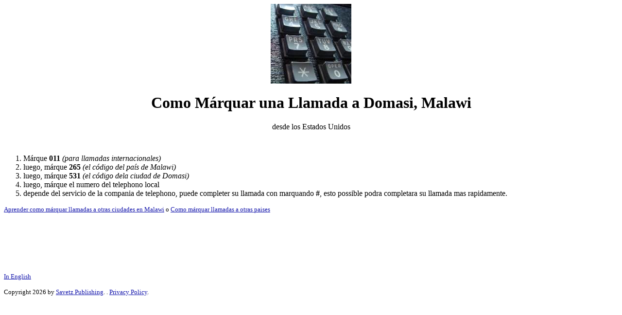

--- FILE ---
content_type: text/html; charset=UTF-8
request_url: https://www.howtocall.info/es/country/Malawi/city/Domasi
body_size: 3193
content:
<!DOCTYPE HTML PUBLIC "-//W3C//DTD HTML 4.01 Transitional//EN"
        "//www.w3.org/TR/html4/loose.dtd">
<html lang="es">
<html>
<head>
<title>M&aacute;rquando llamadas internacionales Domasi, Malawi</title>
<link rel="canonical" href="https://www.HowToCall.info" />
<meta charset="utf-8">
<meta name="resource-type" content="document">
	<meta name="description" content="How to make international phone calls from the United States. Get the country code for dialing to any country in the world">
	<meta name="keywords" content="country code, making international calls, dialing international calls, international telephone calls, overseas phone calls, city code, area code">

</head>
<body BGCOLOR="#FFFFFF" TEXT="#000000" LINK="#1113AB" VLINK="#B40FB" ALINK="#F0051">
<center>
<a id="logo-header" href="http://www.howtocall.info/es/">
<img src="//www.howtocall.info/logo.jpg" alt="HowToCall.info" border="0"></a>
<h1>Como M&aacute;rquar una Llamada a Domasi, Malawi</h1><p>desde los Estados Unidos</p><script type="text/javascript"><!--
google_ad_client = "pub-0754410284344153";
google_alternate_color = "FFFFFF";
google_ad_width = 728;
google_ad_height = 15;
google_ad_format = "728x15_0ads_al";
google_color_border = "FFFFFF";
google_color_bg = "FFFFFF";
google_color_link = "0000FF";
google_color_url = "666666";
google_color_text = "000000";
//--></script>
<script type="text/javascript"
  src="//pagead2.googlesyndication.com/pagead/show_ads.js">
</script></center><ol><li>M&aacute;rque <b>011</b> <em>(para llamadas internacionales)</em></li><li>luego, m&aacute;rque <b>265</b> <em>(el c&oacute;digo del pa&iacute;s de Malawi)</em></li><li>luego, m&aacute;rque <b>531</b> <em>(el c&oacute;digo dela ciudad de Domasi)</em></li><li>luego, m&aacute;rque el numero del telephono local</li><li>depende del servicio de la compania de telephono, puede completer su llamada con marquando <b>#</b>, esto possible podra completara su llamada mas rapidamente.</li></ol><p><font size="-1"><a href="//www.howtocall.info/es/country/Malawi">Aprender como m&aacute;rquar llamadas a otras ciudades en Malawi</a> o <a href="//www.howtocall.info/es/">Como m&aacute;rquar llamadas a otras paises</a></font></p><script type="text/javascript"><!--
google_ad_client = "pub-0754410284344153";
google_alternate_ad_url = "https://www.howtocall.info/alternatead.php";
google_ad_width = 728;
google_ad_height = 90;
google_ad_format = "728x90_as";
google_ad_type = "text_image";
//2007-08-28: HowToCall 728x90 bottom Spansh
google_ad_channel = "2832754305";
google_color_border = "FFFFFF";
google_color_bg = "FFFFFF";
google_color_link = "0000FF";
google_color_url = "666666";
google_color_text = "000000";
//--></script>
<script type="text/javascript"
  src="//pagead2.googlesyndication.com/pagead/show_ads.js">
</script>
<p><font size="-1"><a href="//www.howtocall.info/country/Malawi/city/Domasi">In English</a></font></p><p><font size="-1">Copyright 2026 by <a href="//www.savetzpublishing.com/">Savetz Publishing</a>. <a href="//www.savetzpublishing.com/contact.php"></a>. <a href="//www.savetzpublishing.com/privacy_policy.php" rel="nofollow">Privacy Policy</a>. </font></p>
</BODY>
</HTML>





--- FILE ---
content_type: text/html; charset=utf-8
request_url: https://www.google.com/recaptcha/api2/aframe
body_size: 267
content:
<!DOCTYPE HTML><html><head><meta http-equiv="content-type" content="text/html; charset=UTF-8"></head><body><script nonce="TCO7ES8vY4f8ra56V3jjLA">/** Anti-fraud and anti-abuse applications only. See google.com/recaptcha */ try{var clients={'sodar':'https://pagead2.googlesyndication.com/pagead/sodar?'};window.addEventListener("message",function(a){try{if(a.source===window.parent){var b=JSON.parse(a.data);var c=clients[b['id']];if(c){var d=document.createElement('img');d.src=c+b['params']+'&rc='+(localStorage.getItem("rc::a")?sessionStorage.getItem("rc::b"):"");window.document.body.appendChild(d);sessionStorage.setItem("rc::e",parseInt(sessionStorage.getItem("rc::e")||0)+1);localStorage.setItem("rc::h",'1768868007044');}}}catch(b){}});window.parent.postMessage("_grecaptcha_ready", "*");}catch(b){}</script></body></html>